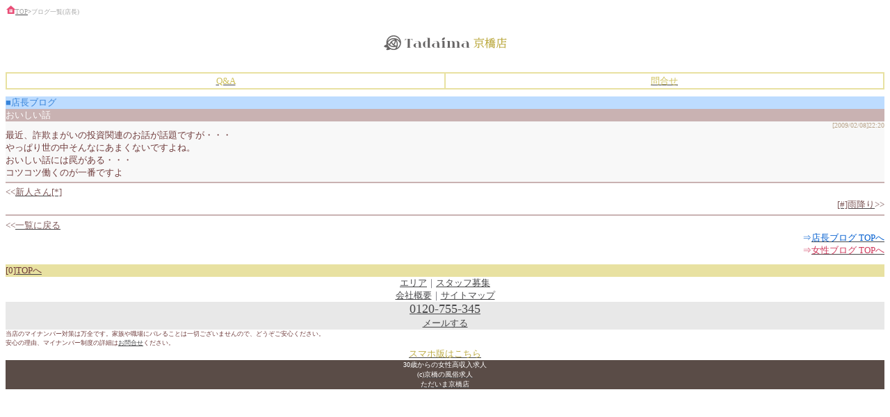

--- FILE ---
content_type: text/html
request_url: http://kyobashi.tjob.jp/i/blog/?id=145
body_size: 2394
content:
<?xml version="1.0" encoding="Shift_JIS"?>
<!DOCTYPE html PUBLIC "-//WAPFORUM//DTD XHTML Mobile 1.0//EN" "http://www.wapforum.org/DTD/xhtml-mobile10.dtd">
<html xmlns="http://www.w3.org/1999/xhtml" xml:lang="ja" lang="ja">
<head>
<meta http-equiv="Content-Language" content="ja" />
<meta http-equiv="Content-Type" content="application/xhtml+xml; charset=Shift_JIS" />
<meta http-equiv="Content-Style-Type" content="text/css" />
<meta name="keywords" content="京橋,求人,風俗,高収入" />
<meta name="description" content="店長ブログです。「おいしい話」（[2009/02/08]22:20）京橋の女性・主婦風俗高収入求人【ただいま京橋店】" />
<link rel="canonical" href="https://kyobashi.tjob.jp/blog/?id=145" />
<title>京橋の風俗求人｜ただいま京橋店&nbsp;||&nbsp;店長ブログ&nbsp;-&nbsp;「おいしい話」（[2009/02/08]22:20）</title>
<style type="text/css">
<![CDATA[
a:link{color:#474749;}
a:visited{color:#474749;}
]]>
</style>
</head>

<!--header-->
<body link="#474749" style="color:#6e3a3a; background:#ffffff;">
<div style="font-size:xx-small;"><a href="../../"><img src="../img/common/pan.gif" width="14" height="12" alt="京橋風俗求人" border="0" /></a><a href="../top.html"><span style="color:#a4a4a4;">TOP</span></a><span style="color:#666666;">&gt;</span><span style="color:#a4a4a4;">ブログ一覧(店長)</span></div>
<h1 style="text-align:center;"><img src="../img/common/logo.gif" alt="ただいま京橋店風俗求人" width="179" height="25" /></h1>
<table style="background:#e8e1a1; width:100%;">
<tr><td style="background:#ffffff; width:50%; text-align:center;"><a href="../qa/"><span style="font-size:small; color:#cec05c;">Q&amp;A</span></a></td><td style="background:#ffffff; width:50%; text-align:center;"><a href="../inquiry.html"><span style="font-size:small; color:#cec05c;">問合せ</span></a></td></tr>
</table><hr style="color:#ffffff; background:#ffffff; height:1px; border:0px solid #ffffff; margin:0.3em 0;" size="1" />
<!--//-->

<!--contents-->
<!--blog-->
<div style="background:#f8f8f8; font-size:small;">
<div style="background:#bddcff; color:#3784da;">■店長ブログ
<div style="background:#c9b2b2; color:#ffffff; word-break: break-word;">おいしい話</div></div>
<div style="font-size:x-small; text-align:right; color:#b9a48b;">[2009/02/08]22:20</div>
<div style="word-break: break-word;">最近、詐欺まがいの投資関連のお話が話題ですが・・・<br />
やっぱり世の中そんなにあまくないですよね。<br />
おいしい話には罠がある・・・<br />
コツコツ働くのが一番ですよ</div>
<hr style="color:#c9b2b2; background:#c9b2b2; height:2px; border:0px solid #c9b2b2; margin:0.3em 0;" size="2" />
</div>
<div style="font-size:small; color:#7d5858;">
<div style="text-align:left;">&lt;&lt;<a href="?id=146&p=0" accesskey="*"><span style="color:#7d5858; word-break: break-word;">新人さん[*]</span></a></div><div style="text-align:right;"><a href="?id=144&p=0" accesskey="#"><span style="color:#7d5858; word-break: break-word;">[#]雨降り</span></a>&gt;&gt;</div></div>
<hr style="color:#c9b2b2; background:#c9b2b2; height:2px; border:0px solid #c9b2b2; margin:0.3em 0;" size="2" />
<div style="font-size:small; color:#7d5858;">&lt;&lt;<a href="?p=0"><span style="color:#7d5858; font-size:small;">一覧に戻る</span></a></div>
<div style="text-align:right;  font-size:small;">
<span style="color:#025ecf;">⇒</span><a href="../blog/"><span style="color:#025ecf;">店長ブログ TOPへ</span></a><br />
<span style="color:#cf385b;">⇒</span><a href="../lady/"><span style="color:#cf385b;">女性ブログ TOPへ</span></a>
</div>
<hr style="color:#ffffff; background:#ffffff; height:2px; border:0px solid #ffffff; margin:0.3em 0;" size="2" />
<!--//-->
<!--footer-->
<div style="background:#e8e1a1; font-size:small;">[0]<a href="../top.html" accesskey="0"><span style="color:#6e3a3a;">TOPへ</span></a></div>
<div style="text-align:center; font-size:small; color:#6d6c74;"><a href="../area.html">エリア</a>｜<a href="../staff.html">スタッフ募集</a><br />
<a href="../company.html">会社概要</a>｜<a href="../sitemap.html">サイトマップ</a></div>
<div style="background:#e8e8e8; text-align:center;"><a href="tel:0120755345"><span style="font-size:large;">0120-755-345</span></a><br />
<a href="mailto:kbtd@softbank.ne.jp?subject=ただいま京橋求人サイトよりお問合せ【携帯】&amp;body=問合せ内容､お名前（匿名で結構です）を記載して送信して下さい｡">
<span style="font-size:small;">メールする</span></a></div>
<div style="font-size:xx-small;">当店のマイナンバー対策は万全です。家族や職場にバレることは一切ございませんので、どうぞご安心ください。<br />安心の理由、マイナンバー制度の詳細は<a href="../inquiry.html">お問合せ</a>ください。</div>
<!--sp-->
<div style="text-align:center; font-size:small;"><a href="../../sp/"><span style="color:#bdab44;">スマホ版はこちら</span></a></div>
<!--Copyright-->
<div style="background:#5a4c47; color:#ffffff; text-align:center; font-size:x-small;">30歳からの女性高収入求人<br />
<address style="font-style:normal;"><a href="/"><span style="color:#ffffff;">(c)京橋の風俗求人<br />ただいま京橋店</span></a></address></div>
<!-- Google Tag Manager -->
<script>(function(w,d,s,l,i){w[l]=w[l]||[];w[l].push({'gtm.start':
new Date().getTime(),event:'gtm.js'});var f=d.getElementsByTagName(s)[0],
j=d.createElement(s),dl=l!='dataLayer'?'&l='+l:'';j.async=true;j.src=
'https://www.googletagmanager.com/gtm.js?id='+i+dl;f.parentNode.insertBefore(j,f);
})(window,document,'script','dataLayer','GTM-M679W2T');</script>
<!-- End Google Tag Manager -->
<!-- Google Tag Manager (noscript) -->
<noscript><iframe src="https://www.googletagmanager.com/ns.html?id=GTM-M679W2T"
height="0" width="0" style="display:none;visibility:hidden"></iframe></noscript>
<!-- End Google Tag Manager (noscript) -->

</body>
</html>